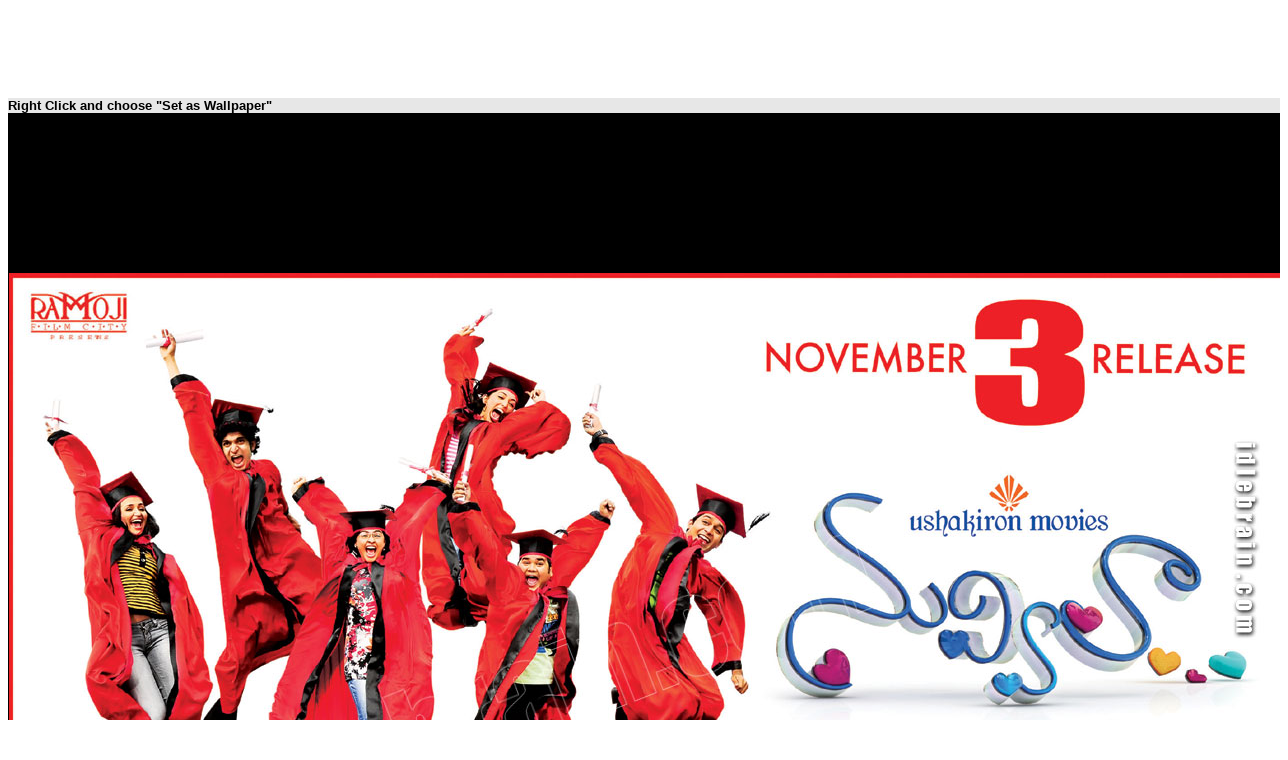

--- FILE ---
content_type: text/html
request_url: https://www.idlebrain.com/download/nuvvila/2nuvvila1280.html
body_size: 931
content:
<html>
<head>
<title>Nuvvila  - Telugu film wallpapers  - Telugu cinema</title>
<meta http-equiv="Content-Type" content="text/html; charset=iso-8859-1">
</head>

<body bgcolor="#FFFFFF" text="#000000">
<table width="100%" border="0" cellspacing="0" cellpadding="0">
  <tr> 
    <td><div align="center">
      <script type="text/javascript"><!--
google_ad_client = "pub-8863718752049739";
google_ad_width = 728;
google_ad_height = 90;
google_ad_format = "728x90_as";
google_ad_type = "text_image";
google_ad_channel ="7852797831";
google_color_border = "FFFFFF";
google_color_link = "0000FF";
google_color_bg = "FFFFFF";
google_color_text = "000000";
google_color_url = "008000";
//--></script>
      <script type="text/javascript" src="https://pagead2.googlesyndication.com/pagead/show_ads.js">
      </script>
</div>    </td>
  </tr>
  <tr> 
    <td bgcolor="e7e7e7"><font size="2" face="Arial, Helvetica, sans-serif"><b>Right 
      Click and choose &quot;Set as Wallpaper&quot; </b></font></td>
  </tr>
  <tr>
    <td><div align="center">
      <p><img src="../../images4/wp-2nuvvila1280.jpg" alt="Nuvvila" width="1280" height="960"></p>
    </div>    </td>
  </tr>
  <tr>
    <td><div align="center">
	
<!-- -------------- Advertising.com ------ Idlebrain - IdleBrain - 
468s-216403 ------------ -->
<SCRIPT TYPE='text/javascript'>
var ACE_AR = {Site: '216403', Size: '468060'};
</SCRIPT>
<SCRIPT TYPE='text/javascript' SRC="https://uac.advertising.com/wrapper/aceUAC.js"></SCRIPT>

<!-- ---------- Copyright 2007, Advertising.com ---------- -->
		
		<script src="https://www.google-analytics.com/urchin.js" type="text/javascript">
</script>
<script type="text/javascript">
_uacct = "UA-433541-1";
urchinTracker();
</script>

	</div></td>
  </tr>
</table>
<script defer src="https://static.cloudflareinsights.com/beacon.min.js/vcd15cbe7772f49c399c6a5babf22c1241717689176015" integrity="sha512-ZpsOmlRQV6y907TI0dKBHq9Md29nnaEIPlkf84rnaERnq6zvWvPUqr2ft8M1aS28oN72PdrCzSjY4U6VaAw1EQ==" data-cf-beacon='{"version":"2024.11.0","token":"59614ea53af740c18bfbea3e82e2a748","r":1,"server_timing":{"name":{"cfCacheStatus":true,"cfEdge":true,"cfExtPri":true,"cfL4":true,"cfOrigin":true,"cfSpeedBrain":true},"location_startswith":null}}' crossorigin="anonymous"></script>
</body>
</html>


--- FILE ---
content_type: text/html; charset=utf-8
request_url: https://www.google.com/recaptcha/api2/aframe
body_size: 269
content:
<!DOCTYPE HTML><html><head><meta http-equiv="content-type" content="text/html; charset=UTF-8"></head><body><script nonce="ZM9CJRSC7jxwWzgvvIERzg">/** Anti-fraud and anti-abuse applications only. See google.com/recaptcha */ try{var clients={'sodar':'https://pagead2.googlesyndication.com/pagead/sodar?'};window.addEventListener("message",function(a){try{if(a.source===window.parent){var b=JSON.parse(a.data);var c=clients[b['id']];if(c){var d=document.createElement('img');d.src=c+b['params']+'&rc='+(localStorage.getItem("rc::a")?sessionStorage.getItem("rc::b"):"");window.document.body.appendChild(d);sessionStorage.setItem("rc::e",parseInt(sessionStorage.getItem("rc::e")||0)+1);localStorage.setItem("rc::h",'1769070688697');}}}catch(b){}});window.parent.postMessage("_grecaptcha_ready", "*");}catch(b){}</script></body></html>